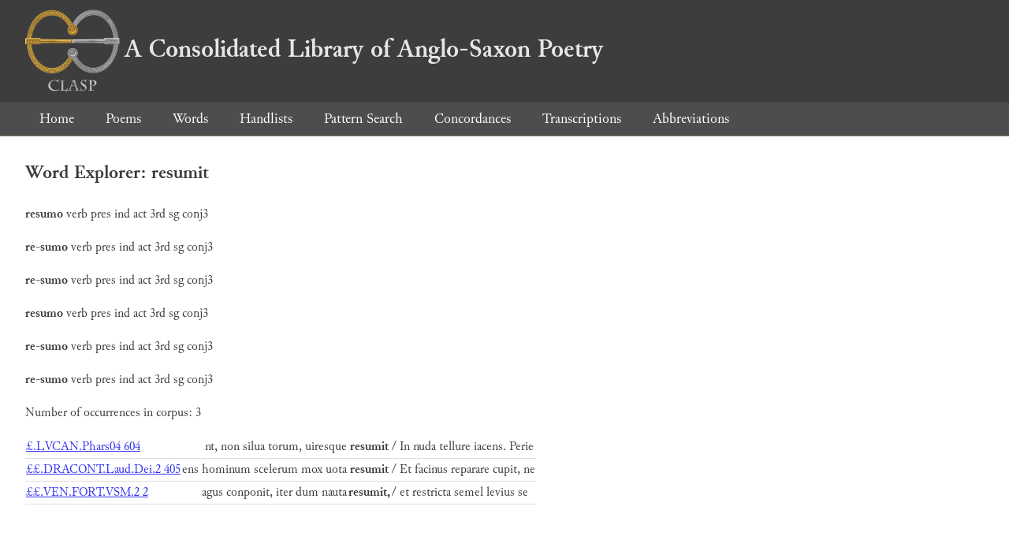

--- FILE ---
content_type: text/html; charset=utf-8
request_url: https://clasp.ell.ox.ac.uk/db-latest/word/lat/resumit
body_size: 886
content:
<!DOCTYPE html>
<head>
	<meta charset="UTF-8">
	<title>CLASP</title>
	<link rel="stylesheet" href="/db-latest/style.css" />
	<link rel="icon" type="image/svg+xml" href="/db-latest/logo.svg" />
</head>

<body>

<header>
<h1><a href="/db-latest/"><img src="/db-latest/logo-alt.png" />A Consolidated Library of Anglo-Saxon Poetry</a></h1>
</header>


<nav>
<a href="/db-latest/">Home</a>
<a href="/db-latest/poem/">Poems</a>
<a href="/db-latest/wordlists/">Words</a>
<a href="/db-latest/handlists/">Handlists</a>
<a href="/db-latest/patternsearch/">Pattern Search</a>
<a href="/db-latest/poemwordlist/">Concordances</a>
<a href="/db-latest/transcriptions/">Transcriptions</a>
<a href="/db-latest/abbreviations/">Abbreviations</a>
</nav>






<section>
<h2>Word Explorer: resumit</h2>
<p>
<b>resumo</b>
 <span title="Type">verb</span> 
 <span title="Tense">pres</span> 
 <span title="Mood">ind</span> 
 <span title="Voice">act</span> 



 <span title="Person">3rd</span> 
 <span title="Number">sg</span> 
 <span title="Stemtype">conj3</span> 


</p>

<p>
<b>re-sumo</b>
 <span title="Type">verb</span> 
 <span title="Tense">pres</span> 
 <span title="Mood">ind</span> 
 <span title="Voice">act</span> 



 <span title="Person">3rd</span> 
 <span title="Number">sg</span> 
 <span title="Stemtype">conj3</span> 


</p>

<p>
<b>re-sumo</b>
 <span title="Type">verb</span> 
 <span title="Tense">pres</span> 
 <span title="Mood">ind</span> 
 <span title="Voice">act</span> 



 <span title="Person">3rd</span> 
 <span title="Number">sg</span> 
 <span title="Stemtype">conj3</span> 


</p>

<p>
<b>resumo</b>
 <span title="Type">verb</span> 
 <span title="Tense">pres</span> 
 <span title="Mood">ind</span> 
 <span title="Voice">act</span> 



 <span title="Person">3rd</span> 
 <span title="Number">sg</span> 
 <span title="Stemtype">conj3</span> 


</p>

<p>
<b>re-sumo</b>
 <span title="Type">verb</span> 
 <span title="Tense">pres</span> 
 <span title="Mood">ind</span> 
 <span title="Voice">act</span> 



 <span title="Person">3rd</span> 
 <span title="Number">sg</span> 
 <span title="Stemtype">conj3</span> 


</p>

<p>
<b>re-sumo</b>
 <span title="Type">verb</span> 
 <span title="Tense">pres</span> 
 <span title="Mood">ind</span> 
 <span title="Voice">act</span> 



 <span title="Person">3rd</span> 
 <span title="Number">sg</span> 
 <span title="Stemtype">conj3</span> 


</p>

<p>Number of occurrences in corpus: 3</p>
<table class="wordusages">
		<tr>
			<td class="poemid"><a href="/db-latest/poem/%c2%a3.LVCAN.Phars04#604">£.LVCAN.Phars04 604
			</a></td>
			<td class="before">nt, non silua torum, uiresque  </td>
			<td class="rawword">resumit</td>
			<td class="after">  / In nuda tellure iacens. Perie</td>
		</tr>

		<tr>
			<td class="poemid"><a href="/db-latest/poem/%c2%a3%c2%a3.DRACONT.Laud.Dei.2#405">££.DRACONT.Laud.Dei.2 405
			</a></td>
			<td class="before">ens hominum scelerum mox uota  </td>
			<td class="rawword">resumit</td>
			<td class="after">  / Et facinus reparare cupit, ne</td>
		</tr>

		<tr>
			<td class="poemid"><a href="/db-latest/poem/%c2%a3%c2%a3.VEN.FORT.VSM.2#2">££.VEN.FORT.VSM.2 2
			</a></td>
			<td class="before">agus conponit, iter dum nauta  </td>
			<td class="rawword">resumit,</td>
			<td class="after">  / et restricta semel levius se </td>
		</tr>

</table>

</section>




</body>

</html>

